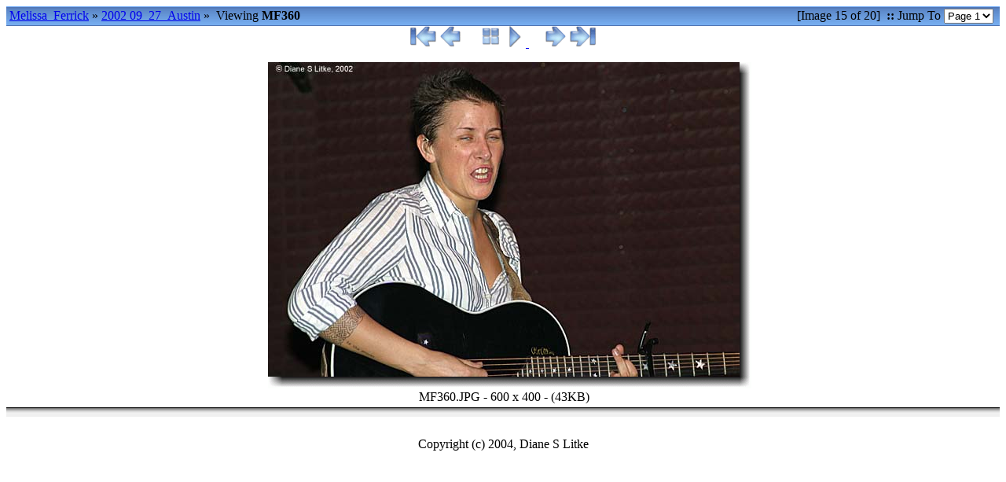

--- FILE ---
content_type: text/html
request_url: http://bonedoc1.com/Melissa_Ferrick/2002%2009_27_Austin/slides/MF360.html
body_size: 3061
content:



<!DOCTYPE HTML PUBLIC "-//W3C//DTD HTML 3.2 Final//EN">
<HTML>
<HEAD>
	<TITLE>MF360</TITLE>
	<META http-equiv="Page-Enter" content="blendTrans(Duration=0.5)"/>
	<META http-equiv="Page-Exit" content="blendTrans(Duration=0.5)"/>
	<LINK HREF="../../res/styles.css" REL="stylesheet"/>

	<SCRIPT LANGUAGE="javascript">
				//// CAMERA-INFO/EXIF section...
		showing = false;
		function toggleInfo() {
				if (showing == false) {
					if (document.all || document.getElementById)
						document.getElementById('imageexif').style.visibility="visible";	// IE & Gecko
					else
						document.layers['imageexif'].visibility="show"; // Netscape 4
					showing = true;
				}
				else {
					if (document.all || document.getElementById)
						document.getElementById('imageexif').style.visibility="hidden";	// IE & Gecko
					else
						document.layers['imageexif'].visibility="hide";	// Netscape 4
					showing = false;
			}
		}

		//// Slideshow section...
		
			var timerID = "";
			
				var seconds = 3;
			
			var exp = new Date();
			exp.setTime(exp.getTime() + (30*60*1000)); // add 30 minutes

			function nextPage() {
				document.location="MF361.html";
			}

			function prevPage() {
				document.open();
				document.location="MF359.html";
				document.close();
			}

			function setSlideShowStatus(status) {
				if (document.all || document.getElementById) {
					if( status==true ) {
						document.getElementById('slide_show').src='../../res/pause.gif';
						document.getElementById('slide_show').alt='Stop the slideshow';
					} else {
						document.getElementById('slide_show').src='../../res/play.gif';
						document.getElementById('slide_show').alt='Start the slideshow';
					}
				}
			}

			function toggleSlideShow(exp) { //toggle slideshow
				var on = getCookie('slideShowOn');

				if( on!=null )
					dontSlides(exp);
				else
					doSlides(exp);
			}

			function doSlides(exp) { //start slideshow
			   setCookie("slideShowOn", "on", exp);
			   //setCookie("seconds", seconds, exp);
				setSlideShowStatus(true);
			   timerID = setTimeout('nextPage()', seconds * 1000);
			}

			function dontSlides(exp) { //stop slideshow
			   deleteCookie("slideShowOn");
			   //deleteCookie("seconds");
				setSlideShowStatus(false);
			   clearTimeout(timerID);
			}

			function getCookieVal(offset) {
				var endstr = document.cookie.indexOf (";", offset);
				if (endstr == -1)
					endstr = document.cookie.length;
				return unescape(document.cookie.substring(offset, endstr));
			}

			function getCookie(name) {
				var arg = name + "=";
				var alen = arg.length;
				var clen = document.cookie.length;
				var i = 0;
				while (i < clen) {
					var j = i + alen;
					if (document.cookie.substring(i, j) == arg)  return getCookieVal (j);
					i = document.cookie.indexOf(" ", i) + 1;
					if (i == 0) break;
				}
				return null;
			}

			function setCookie(name, value) {
				var argv = setCookie.arguments;
				var argc = setCookie.arguments.length;
				var expires = (argc > 2) ? argv[2] : null;
				var path = (argc > 3) ? argv[3] : null;
				var domain = (argc > 4) ? argv[4] : null;
				var secure = (argc > 5) ? argv[5] : false;
				document.cookie = name + "=" + escape (value) +
					((expires == null) ? "" : ("; expires=" + expires.toGMTString())) +
					((path == null) ? "" : ("; path=" + path)) +
					((domain == null) ? "" : ("; domain=" + domain)) +
					((secure == true) ? "; secure" : "");
			}

			function deleteCookie(name) {
				var exp = new Date();
				exp.setTime(exp.getTime() - 1);
				var cval = getCookie(name);
				document.cookie = name + "=" + cval + "; expires=" + exp.toGMTString();
			}
		

		function pageSetup() {
			
				var on = getCookie('slideShowOn');
				//var seconds = getCookie('seconds');
				if (on != null)
					timerID = setTimeout('nextPage()', seconds * 1000);
			
		}

	</SCRIPT>
<meta name="Generator" content="JAlbum 4.0.3 by David Ekholm, Datadosen, www.datadosen.se/jalbum" />
</head>

<BODY ID="slide" onLoad="pageSetup();">
	<!-- add and play voice annotations if they exist -->
	
	

	 <!-- 'meta' exists -->

	<TABLE WIDTH="100%" BORDER="0" CELLSPACING="0" CELLPADDING="0">
		<TR BGCOLOR="#6595D6">
			<TD COLSPAN="3" WIDTH="100%">
				<TABLE WIDTH="100%" BORDER="0" CELLSPACING="0" CELLPADDING="0" BACKGROUND="../../res/topbar.gif" STYLE="background-repeat: repeat-x;">
					<TR>
						<TD ALIGN="LEFT" HEIGHT="25">
							<!-- PAGE PATH FOR SLIDE -->
							<SPAN class="bpppath">
								&nbsp;<A CLASS="path" HREF="../../ferrick.html">Melissa_Ferrick</A>&nbsp;&#xbb;&nbsp;<A CLASS="path" HREF="../ferrick.html">2002 09_27_Austin</A>&nbsp;&#xbb;
							</SPAN>
							<SPAN CLASS="bppindex">&nbsp;Viewing <STRONG>MF360</STRONG></SPAN>
						</TD>
						<TD ALIGN="RIGHT" HEIGHT="25">
							<SPAN CLASS="bppindex">[Image 15 of 20]</SPAN>
							
								<SPAN CLASS="bppindex"><STRONG>&nbsp;::&nbsp;</STRONG>Jump To</SPAN>
								<SELECT CLASS="small" onChange="window.location.href = this.options[this.selectedIndex].value">
									<OPTION VALUE="MF346.html">Page 1</OPTION>

								</SELECT>
							
							&nbsp;
						</TD>
					</TR>
				</TABLE>
			</TD>
		</TR>
		
			<TR CLASS="pagebody">
				<TD CLASS="comment" COLSPAN="3" WIDTH="100%" ALIGN="LEFT" VALIGN="TOP">
					<!-- Always display COMMENT (if exists) -->
					
				</TD>
			</TR>
		
		<TR CLASS="pagebody" ALIGN="CENTER" VALIGN="TOP">
			<TD COLSPAN="3" WIDTH="100%" ALIGN="CENTER" HEIGHT="20">
				<TABLE BORDER="0" CELLSPACING="0" CELLPADDING="0">
					<TR>
						<TD>
							<!-- Previous & First buttons -->
							
								
									<A TITLE="First page" HREF="MF346.html"><IMG SRC="../../res/first.gif" ALT="First page" BORDER="0"/></A>
								
								<A TITLE="Previous page" HREF="MF359.html"><IMG SRC="../../res/previous.gif" ALT="Previous page" BORDER="0"/></A>
							

							&nbsp;&nbsp;&nbsp;&nbsp;

							<!-- EXIF button -->
							

							<!-- Index button -->
							<A TITLE="Index Page" HREF="../ferrick.html"><IMG SRC="../../res/index.gif" BORDER="0" ALT="Index page"/></A>

							<!-- SlideShow button -->
							
								<A TITLE="Start/Stop the slide show" HREF="javascript:toggleSlideShow(exp);">
									<IMG ID="slide_show" SRC="" ALT="" BORDER="0"/>
								</A>

								<SCRIPT LANGUAGE="JavaScript">
									<!--
									on = getCookie('slideShowOn');
									setSlideShowStatus( on != null );
									//-->
								</SCRIPT>
							

							&nbsp;&nbsp;&nbsp;&nbsp;

							<!-- Next & Last buttons -->
							
								<A TITLE="Next page" HREF="MF361.html"><IMG SRC="../../res/next.gif" ALT="Next page" BORDER="0"/></A>
								
									<A TITLE="Last page" HREF="MF365.html"><IMG SRC="../../res/last.gif" ALT="Last page" BORDER="0"/></A>
								
							
						</TD>
					</TR>
				</TABLE>
			</TD>
		</TR>
		
		<TR CLASS="pagebody">
			<TD ROWSPAN="2" ALIGN="LEFT" WIDTH="5">
				
			</TD>
			<TD WIDTH="100%" ALIGN="CENTER">
				<TABLE CELLSPACING="0" CELLPADDING="0" BORDER="0" WIDTH="630" ALIGN="CENTER">
					<TR>
						<TD><IMG SRC="../../res/thumb_border0.gif" WIDTH="15" HEIGHT="15" BORDER="0"/></TD>
						<TD><IMG SRC="../../res/thumb_border1.gif" WIDTH="600" HEIGHT="15" BORDER="0"/></TD>
						<TD><IMG SRC="../../res/thumb_border2.gif" WIDTH="15" HEIGHT="15" BORDER="0"/></TD>
					</TR>
					<TR>
						<TD><IMG SRC="../../res/thumb_border3.gif" WIDTH="15" HEIGHT="400" BORDER="0"/></TD>
						<TD>
							
								
									<IMG SRC="../MF360.JPG" WIDTH="600" HEIGHT="400" BORDER="0" ALT="Image"/></TD>
								
							
						<TD><IMG SRC="../../res/thumb_border4.gif" WIDTH="15" HEIGHT="400" BORDER="0"/></TD>
					</TR>
					<TR>
						<TD><IMG SRC="../../res/thumb_border5.gif" WIDTH="15" HEIGHT="15" BORDER="0"/></TD>
						<TD><IMG SRC="../../res/thumb_border6.gif" WIDTH="600" HEIGHT="15" BORDER="0"/></TD>
						<TD><IMG SRC="../../res/thumb_border7.gif" WIDTH="15" HEIGHT="15" BORDER="0"/></TD>
					</TR>
				</TABLE>
			</TD>
			<TD ROWSPAN="2" ALIGN="RIGHT" WIDTH="5">
				
			</TD>
		</TR>
		<TR CLASS="pagebody">
			<TD ALIGN="CENTER" VALIGN="BOTTOM" WIDTH="100%">
				<TABLE CELLSPACING="2" CELLPADDING="0" BORDER="0" WIDTH="600">
					<TR>
						<TD WIDTH="10%" ALIGN="LEFT">
							&nbsp;
						</TD>
						<TD WIDTH="80%" ALIGN="CENTER">
							<DIV ALIGN="CENTER" CLASS="note">
								MF360.JPG - 600 x 400 - (43KB)
							</DIV>
						</TD>
						<TD WIDTH="10%" ALIGN="RIGHT">
							
							
							
						</TD>
					</TR>
					<TR>
													</DIV>
						</TD>
					</TR>
				</TABLE>
			</TD>
		</TR>
		
		<!-- START OF FOOTER -->
		<TR>
			<TD COLSPAN="3" HEIGHT="12" BACKGROUND="../../res/border_bottom.gif" STYLE="background-repeat: repeat-x;">&nbsp;</TD>
		</TR>
		
		
		<TR>
			<TD COLSPAN="3" HEIGHT="10" WIDTH="100%"/>
		</TR>
		<TR>
			<TD COLSPAN="3" ALIGN="CENTER" WIDTH="100%">
				
			</TD>
		</TR>
		<TR>
			<TD COLSPAN="3" ALIGN="CENTER" WIDTH="100%">
				
			</TD>
		</TR>
		
			<TR>
				<TD COLSPAN="3" HEIGHT="10" WIDTH="100%"/>
			</TR>
			<TR>
				<TD COLSPAN="3" ALIGN="CENTER" WIDTH="100%">
					<SPAN CLASS="bppfooter">
						Copyright (c) 2004, Diane S Litke
					</SPAN>
				</TD>
			</TR>
		
	</TABLE>
</BODY>
</HTML>